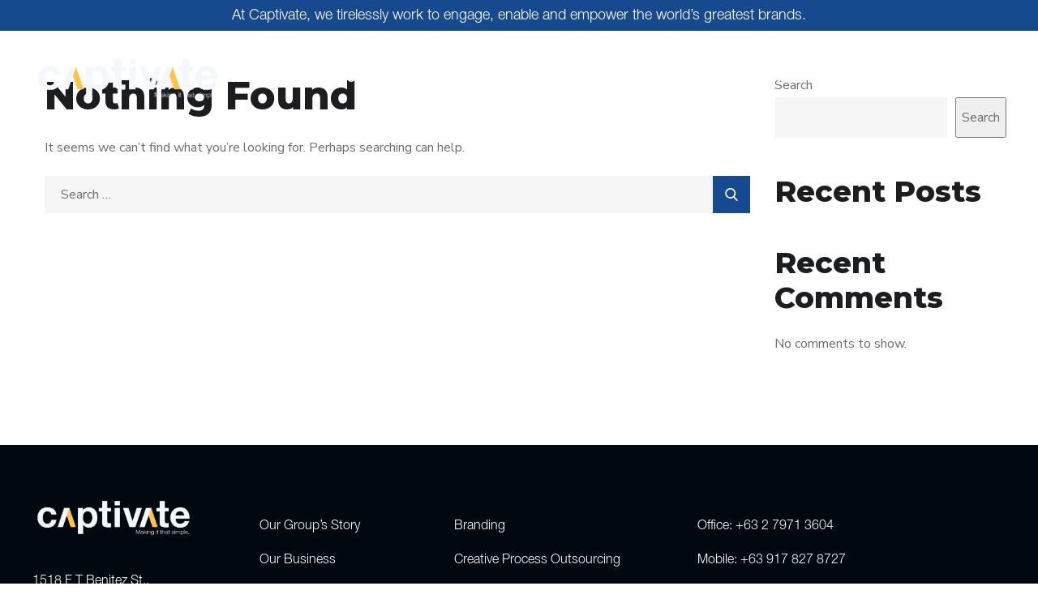

--- FILE ---
content_type: text/css
request_url: https://www.captivategrp.com/wp-content/themes/engitech/inc/backend/css/simple-likes-public.css?ver=6.9
body_size: 187
content:
/* Wrapper */
.sl-wrapper{
  float: right;
}
.sl-wrapper a {
	border-bottom: 0 !important;
	text-decoration: none !important;
  color: #d5d5d5;
}
.sl-wrapper a:hover{
  color: #ff2f2f;
}
.sl-button {
	font-size: 1em;
	line-height: 1;
	font-weight: normal;
}
.sl-wrapper a .sl-count{
  font-size: 14px;
  font-family: "Nunito Sans", sans-serif;
  font-weight: 800;
  margin-left: 7px;
  color: #929292;
}

/* Colors */
a.liked {
	color: #ff2f2f;
}
a.liked:hover,
a.liked:active,
a.liked:focus {
	color: #ff2f2f;
}
a.liked span.sl-count,
a.liked span.sl-text,
.sl-count, .sl-text {
	color: #1b1d21;
}

/* Icon */
.sl-icon {
	font-family: 'Arial Unicode MS', Arial, sans-serif;
	vertical-align: middle;
  margin-top: 1px;
  display: inline-block;
}
.sl-icon svg {
	fill: currentColor;
	width: 14px;
	height: 14px;
}
.sl-icon svg:after {
	content: "";
	position: absolute;
	top: 0;
	right: 0;
	bottom: 0;
	left:0;
}

/* Count */
.sl-count, .sl-text {
	font-size: 0.625em;
	font-family: Arial, 'Helvetica Neue', Helvetica, sans-serif;
	text-transform: uppercase;
	vertical-align: middle;
}

/* Loader */
.loader,
.loader:before,
.loader:after {
  background: rgba(0, 0, 0, 0.2);
  -webkit-animation: load-dark 1s infinite ease-in-out;
  animation: load-dark 1s infinite ease-in-out;
  width: .2em;
  height: .6em;
}
.loader:before,
.loader:after {
  position: absolute;
  top: 0;
  content: '';
}
.loader:before {
  left: -.375em;
  -webkit-animation-delay: -0.32s;
  animation-delay: -0.32s;
}
.loader {
  text-indent: -999999em;
  display: inline-block;
  position: relative;
  vertical-align: middle;
  font-size: 1em;
  -webkit-transform: translateZ(0);
  -ms-transform: translateZ(0);
  transform: translateZ(0);
  -webkit-animation-delay: -0.16s;
  animation-delay: -0.16s;
}
.loader:after {
  left: .375em;
}
@-webkit-keyframes load-dark {
  0%,
  80%,
  100% {
    box-shadow: 0 0 rgba(0, 0, 0, 0.2);
    height: .6em;
  }
  40% {
    box-shadow: 0 -.3em rgba(0, 0, 0, 0.2);
    height: 1em;
  }
}
@keyframes load-dark {
  0%,
  80%,
  100% {
    box-shadow: 0 0 rgba(0, 0, 0, 0.2);
    height: .6em;
  }
  40% {
    box-shadow: 0 -.3em rgba(0, 0, 0, 0.2);
    height: 1em;
  }
}

--- FILE ---
content_type: text/css
request_url: https://www.captivategrp.com/wp-content/uploads/elementor/css/post-2849.css?ver=1726812002
body_size: 200
content:
.elementor-2849 .elementor-element.elementor-element-9d3394e:not(.elementor-motion-effects-element-type-background), .elementor-2849 .elementor-element.elementor-element-9d3394e > .elementor-motion-effects-container > .elementor-motion-effects-layer{background-color:#17498F;}.elementor-2849 .elementor-element.elementor-element-9d3394e{transition:background 0.3s, border 0.3s, border-radius 0.3s, box-shadow 0.3s;padding:10px 0px 10px 0px;}.elementor-2849 .elementor-element.elementor-element-9d3394e > .elementor-background-overlay{transition:background 0.3s, border-radius 0.3s, opacity 0.3s;}.elementor-2849 .elementor-element.elementor-element-8b2dc46{text-align:center;}.elementor-2849 .elementor-element.elementor-element-8b2dc46 .elementor-heading-title{color:#FFFFFF;font-family:"Helvetica Neue", Sans-serif;font-size:18px;font-weight:400;}.elementor-2849 .elementor-element.elementor-element-44e3be9.elementor-section.is-stuck{background:#17498F;}.elementor-2849 .elementor-element.elementor-element-44e3be9{padding:10px 0px 10px 0px;}.elementor-bc-flex-widget .elementor-2849 .elementor-element.elementor-element-a9ea03c.elementor-column .elementor-widget-wrap{align-items:center;}.elementor-2849 .elementor-element.elementor-element-a9ea03c.elementor-column.elementor-element[data-element_type="column"] > .elementor-widget-wrap.elementor-element-populated{align-content:center;align-items:center;}.elementor-2849 .elementor-element.elementor-element-64ebabf .the-logo{text-align:left;}.elementor-2849 .elementor-element.elementor-element-64ebabf .the-logo img{width:236px;}.elementor-bc-flex-widget .elementor-2849 .elementor-element.elementor-element-1c4bf14.elementor-column .elementor-widget-wrap{align-items:center;}.elementor-2849 .elementor-element.elementor-element-1c4bf14.elementor-column.elementor-element[data-element_type="column"] > .elementor-widget-wrap.elementor-element-populated{align-content:center;align-items:center;}.elementor-2849 .elementor-element.elementor-element-ce851a2{text-align:right;}.elementor-2849 .elementor-element.elementor-element-ce851a2 .main-navigation > ul > li > a, .elementor-2849 .elementor-element.elementor-element-ce851a2 .main-navigation > ul > li.menu-item-has-children > a:after{color:#FFFFFF;}.elementor-2849 .elementor-element.elementor-element-ce851a2 .main-navigation > ul > li:hover > a, .elementor-2849 .elementor-element.elementor-element-ce851a2 .main-navigation > ul > li > a.mPS2id-highlight, .elementor-2849 .elementor-element.elementor-element-ce851a2 .main-navigation > ul > li.menu-item-has-children:hover > a:after{color:#020810;}.elementor-2849 .elementor-element.elementor-element-ce851a2 .main-navigation > ul > li:before, .elementor-2849 .elementor-element.elementor-element-ce851a2 .main-navigation > ul > li > a.mPS2id-highlight:before{background:#020810;}.elementor-2849 .elementor-element.elementor-element-ce851a2 .main-navigation > ul{font-family:"Helvetica Neue", Sans-serif;font-weight:500;}.elementor-bc-flex-widget .elementor-2849 .elementor-element.elementor-element-4914ec6.elementor-column .elementor-widget-wrap{align-items:center;}.elementor-2849 .elementor-element.elementor-element-4914ec6.elementor-column.elementor-element[data-element_type="column"] > .elementor-widget-wrap.elementor-element-populated{align-content:center;align-items:center;}.elementor-2849 .elementor-element.elementor-element-4914ec6.elementor-column > .elementor-widget-wrap{justify-content:center;}.elementor-2849 .elementor-element.elementor-element-cafc79b .toggle-search i{color:#FFFFFF;}@media(min-width:768px){.elementor-2849 .elementor-element.elementor-element-a9ea03c{width:25%;}.elementor-2849 .elementor-element.elementor-element-1c4bf14{width:65%;}.elementor-2849 .elementor-element.elementor-element-4914ec6{width:9.556%;}}

--- FILE ---
content_type: text/css
request_url: https://www.captivategrp.com/wp-content/uploads/elementor/css/post-2854.css?ver=1726812002
body_size: 102
content:
.elementor-2854 .elementor-element.elementor-element-6545592:not(.elementor-motion-effects-element-type-background), .elementor-2854 .elementor-element.elementor-element-6545592 > .elementor-motion-effects-container > .elementor-motion-effects-layer{background-color:#17498F;}.elementor-2854 .elementor-element.elementor-element-6545592{transition:background 0.3s, border 0.3s, border-radius 0.3s, box-shadow 0.3s;padding:10px 0px 10px 0px;}.elementor-2854 .elementor-element.elementor-element-6545592 > .elementor-background-overlay{transition:background 0.3s, border-radius 0.3s, opacity 0.3s;}.elementor-2854 .elementor-element.elementor-element-7401fc4{text-align:center;}.elementor-2854 .elementor-element.elementor-element-7401fc4 .elementor-heading-title{color:#FFFFFF;font-family:"Helvetica Neue", Sans-serif;font-size:16px;font-weight:300;}.elementor-2854 .elementor-element.elementor-element-55212198.elementor-section.is-stuck{background:#17498F;}.elementor-2854 .elementor-element.elementor-element-55212198{border-style:solid;border-width:0px 0px 1px 0px;border-color:#141D3826;transition:background 0.3s, border 0.3s, border-radius 0.3s, box-shadow 0.3s;padding:10px 10px 10px 10px;}.elementor-2854 .elementor-element.elementor-element-55212198 > .elementor-background-overlay{transition:background 0.3s, border-radius 0.3s, opacity 0.3s;}.elementor-2854 .elementor-element.elementor-element-524c330e .the-logo img{width:145px;}.elementor-2854 .elementor-element.elementor-element-524c330e > .elementor-widget-container{padding:13px 0px 13px 0px;}.elementor-2854 .elementor-element.elementor-element-2df0dc0f.elementor-column > .elementor-widget-wrap{justify-content:flex-end;}.elementor-2854 .elementor-element.elementor-element-38196644 #mmenu-toggle button, .elementor-2854 .elementor-element.elementor-element-38196644 #mmenu-toggle button:before, .elementor-2854 .elementor-element.elementor-element-38196644 #mmenu-toggle button:after{background:#FFFFFF;}.elementor-2854 .elementor-element.elementor-element-38196644 .mmenu-wrapper{background:#020810;}.elementor-2854 .elementor-element.elementor-element-38196644 .mmenu-wrapper .mobile_mainmenu li a, .elementor-2854 .elementor-element.elementor-element-38196644 .mmenu-wrapper .mobile_mainmenu > li.menu-item-has-children .arrow i{color:#FFFFFF;}.elementor-2854 .elementor-element.elementor-element-38196644 .mmenu-wrapper .mobile_mainmenu > li.menu-item-has-children .arrow i{color:#FFFFFF;}.elementor-2854 .elementor-element.elementor-element-38196644 .mmenu-wrapper .mobile_mainmenu li a{font-family:"Helvetica Neue", Sans-serif;font-weight:500;}.elementor-2854 .elementor-element.elementor-element-38196644 .mmenu-wrapper .mmenu-close{color:#FFFFFF;}.elementor-2854 .elementor-element.elementor-element-38196644 > .elementor-widget-container{margin:0px 0px 0px 25px;}@media(max-width:767px){.elementor-2854 .elementor-element.elementor-element-7401fc4 .elementor-heading-title{line-height:18px;}.elementor-2854 .elementor-element.elementor-element-4cdb5f0b{width:80%;}.elementor-2854 .elementor-element.elementor-element-524c330e .the-logo img{width:170px;}.elementor-2854 .elementor-element.elementor-element-2df0dc0f{width:20%;}}

--- FILE ---
content_type: text/css
request_url: https://www.captivategrp.com/wp-content/uploads/elementor/css/post-1308.css?ver=1726812002
body_size: 574
content:
.elementor-1308 .elementor-element.elementor-element-d0f9bfa:not(.elementor-motion-effects-element-type-background), .elementor-1308 .elementor-element.elementor-element-d0f9bfa > .elementor-motion-effects-container > .elementor-motion-effects-layer{background-color:#020810;}.elementor-1308 .elementor-element.elementor-element-d0f9bfa{transition:background 0.3s, border 0.3s, border-radius 0.3s, box-shadow 0.3s;padding:60px 0px 40px 0px;}.elementor-1308 .elementor-element.elementor-element-d0f9bfa > .elementor-background-overlay{transition:background 0.3s, border-radius 0.3s, opacity 0.3s;}.elementor-bc-flex-widget .elementor-1308 .elementor-element.elementor-element-89daaf1.elementor-column .elementor-widget-wrap{align-items:flex-start;}.elementor-1308 .elementor-element.elementor-element-89daaf1.elementor-column.elementor-element[data-element_type="column"] > .elementor-widget-wrap.elementor-element-populated{align-content:flex-start;align-items:flex-start;}.elementor-1308 .elementor-element.elementor-element-89daaf1 > .elementor-element-populated{margin:0px 0px 0px 0px;--e-column-margin-right:0px;--e-column-margin-left:0px;}.elementor-1308 .elementor-element.elementor-element-eb0ab31 .the-logo img{width:200px;}.elementor-1308 .elementor-element.elementor-element-1338d52{--spacer-size:35px;}.elementor-1308 .elementor-element.elementor-element-a300b6a .elementor-heading-title{color:#FFFFFF;font-family:"Helvetica Neue", Sans-serif;font-size:16px;font-weight:400;line-height:25px;}.elementor-1308 .elementor-element.elementor-element-a300b6a > .elementor-widget-container{margin:0px 0px 0px 0px;}.elementor-bc-flex-widget .elementor-1308 .elementor-element.elementor-element-c952a26.elementor-column .elementor-widget-wrap{align-items:flex-start;}.elementor-1308 .elementor-element.elementor-element-c952a26.elementor-column.elementor-element[data-element_type="column"] > .elementor-widget-wrap.elementor-element-populated{align-content:flex-start;align-items:flex-start;}.elementor-1308 .elementor-element.elementor-element-c952a26 > .elementor-element-populated{margin:25px 0px 0px 40px;--e-column-margin-right:0px;--e-column-margin-left:40px;}.elementor-1308 .elementor-element.elementor-element-98702e6 .ot-icon-list-item:not(:last-child, .--inline-item){margin-bottom:0px;}.elementor-1308 .elementor-element.elementor-element-98702e6 .ot-icon-list-item.--inline-item:not(:last-child){margin-right:0px;}.elementor-1308 .elementor-element.elementor-element-98702e6 .ot-icon-list-item{justify-content:flex-start;font-family:"Helvetica Neue", Sans-serif;font-size:16px;font-weight:400;}.elementor-1308 .elementor-element.elementor-element-98702e6 ul.--inline-items{justify-content:flex-start;}.elementor-1308 .elementor-element.elementor-element-98702e6 .ot-icon-list-icon{font-size:14px;}.elementor-1308 .elementor-element.elementor-element-98702e6 .ot-icon-list-item, .elementor-1308 .elementor-element.elementor-element-98702e6 .ot-icon-list-item a{color:#FFFFFF;}.elementor-bc-flex-widget .elementor-1308 .elementor-element.elementor-element-c23b03b.elementor-column .elementor-widget-wrap{align-items:flex-start;}.elementor-1308 .elementor-element.elementor-element-c23b03b.elementor-column.elementor-element[data-element_type="column"] > .elementor-widget-wrap.elementor-element-populated{align-content:flex-start;align-items:flex-start;}.elementor-1308 .elementor-element.elementor-element-c23b03b > .elementor-element-populated{margin:25px 0px 0px 40px;--e-column-margin-right:0px;--e-column-margin-left:40px;}.elementor-1308 .elementor-element.elementor-element-d6ae7c5 .ot-icon-list-item:not(:last-child, .--inline-item){margin-bottom:0px;}.elementor-1308 .elementor-element.elementor-element-d6ae7c5 .ot-icon-list-item.--inline-item:not(:last-child){margin-right:0px;}.elementor-1308 .elementor-element.elementor-element-d6ae7c5 .ot-icon-list-item{justify-content:flex-start;font-family:"Helvetica Neue", Sans-serif;font-weight:400;}.elementor-1308 .elementor-element.elementor-element-d6ae7c5 ul.--inline-items{justify-content:flex-start;}.elementor-1308 .elementor-element.elementor-element-d6ae7c5 .ot-icon-list-icon{font-size:14px;}.elementor-1308 .elementor-element.elementor-element-d6ae7c5 .ot-icon-list-item, .elementor-1308 .elementor-element.elementor-element-d6ae7c5 .ot-icon-list-item a{color:#FFFFFF;}.elementor-bc-flex-widget .elementor-1308 .elementor-element.elementor-element-f4aec44.elementor-column .elementor-widget-wrap{align-items:flex-start;}.elementor-1308 .elementor-element.elementor-element-f4aec44.elementor-column.elementor-element[data-element_type="column"] > .elementor-widget-wrap.elementor-element-populated{align-content:flex-start;align-items:flex-start;}.elementor-1308 .elementor-element.elementor-element-f4aec44 > .elementor-element-populated{margin:25px 0px 0px 40px;--e-column-margin-right:0px;--e-column-margin-left:40px;}.elementor-1308 .elementor-element.elementor-element-a3fdf5f .ot-icon-list-item:not(:last-child, .--inline-item){margin-bottom:0px;}.elementor-1308 .elementor-element.elementor-element-a3fdf5f .ot-icon-list-item.--inline-item:not(:last-child){margin-right:0px;}.elementor-1308 .elementor-element.elementor-element-a3fdf5f .ot-icon-list-item{justify-content:flex-start;font-family:"Helvetica Neue", Sans-serif;font-weight:400;}.elementor-1308 .elementor-element.elementor-element-a3fdf5f ul.--inline-items{justify-content:flex-start;}.elementor-1308 .elementor-element.elementor-element-a3fdf5f .ot-icon-list-icon{font-size:14px;}.elementor-1308 .elementor-element.elementor-element-a3fdf5f .ot-icon-list-item, .elementor-1308 .elementor-element.elementor-element-a3fdf5f .ot-icon-list-item a{color:#FFFFFF;}.elementor-1308 .elementor-element.elementor-element-8437c75 .elementor-heading-title{color:#FFFFFF;font-family:"Helvetica Neue", Sans-serif;font-size:16px;font-weight:400;line-height:25px;}.elementor-1308 .elementor-element.elementor-element-8437c75 > .elementor-widget-container{margin:30px 0px 0px 0px;}.elementor-1308 .elementor-element.elementor-element-0f61b82{--grid-template-columns:repeat(3, auto);--icon-size:10px;--grid-column-gap:10px;--grid-row-gap:0px;}.elementor-1308 .elementor-element.elementor-element-0f61b82 .elementor-widget-container{text-align:left;}.elementor-1308 .elementor-element.elementor-element-0f61b82 .elementor-social-icon{background-color:#FFFFFF;}.elementor-1308 .elementor-element.elementor-element-0f61b82 .elementor-social-icon i{color:#020810;}.elementor-1308 .elementor-element.elementor-element-0f61b82 .elementor-social-icon svg{fill:#020810;}.elementor-1308 .elementor-element.elementor-element-c5d8a32:not(.elementor-motion-effects-element-type-background), .elementor-1308 .elementor-element.elementor-element-c5d8a32 > .elementor-motion-effects-container > .elementor-motion-effects-layer{background-color:#020810;}.elementor-1308 .elementor-element.elementor-element-c5d8a32{transition:background 0.3s, border 0.3s, border-radius 0.3s, box-shadow 0.3s;padding:0px 0px 60px 0px;}.elementor-1308 .elementor-element.elementor-element-c5d8a32 > .elementor-background-overlay{transition:background 0.3s, border-radius 0.3s, opacity 0.3s;}.elementor-bc-flex-widget .elementor-1308 .elementor-element.elementor-element-cce593e.elementor-column .elementor-widget-wrap{align-items:flex-start;}.elementor-1308 .elementor-element.elementor-element-cce593e.elementor-column.elementor-element[data-element_type="column"] > .elementor-widget-wrap.elementor-element-populated{align-content:flex-start;align-items:flex-start;}.elementor-1308 .elementor-element.elementor-element-2d80f5a{--divider-border-style:solid;--divider-color:#FFFFFF;--divider-border-width:1px;}.elementor-1308 .elementor-element.elementor-element-2d80f5a .elementor-divider-separator{width:100%;margin:0 auto;margin-center:0;}.elementor-1308 .elementor-element.elementor-element-2d80f5a .elementor-divider{text-align:center;padding-block-start:2px;padding-block-end:2px;}.elementor-1308 .elementor-element.elementor-element-38ade63{--spacer-size:20px;}.elementor-1308 .elementor-element.elementor-element-a95b534{text-align:center;}.elementor-1308 .elementor-element.elementor-element-a95b534 .elementor-heading-title{color:#FFFFFF;font-family:"Helvetica Neue", Sans-serif;font-size:16px;font-weight:400;}@media(min-width:768px){.elementor-1308 .elementor-element.elementor-element-89daaf1{width:20%;}.elementor-1308 .elementor-element.elementor-element-c952a26{width:20%;}.elementor-1308 .elementor-element.elementor-element-c23b03b{width:25%;}.elementor-1308 .elementor-element.elementor-element-f4aec44{width:35%;}}@media(max-width:767px){.elementor-1308 .elementor-element.elementor-element-d0f9bfa{padding:30px 20px 30px 20px;}.elementor-1308 .elementor-element.elementor-element-89daaf1 > .elementor-element-populated{padding:10px 10px 10px 10px;}.elementor-1308 .elementor-element.elementor-element-1338d52{--spacer-size:10px;}.elementor-1308 .elementor-element.elementor-element-c952a26 > .elementor-element-populated{margin:0px 0px 0px 0px;--e-column-margin-right:0px;--e-column-margin-left:0px;padding:10px 0px 0px 0px;}.elementor-1308 .elementor-element.elementor-element-c23b03b > .elementor-element-populated{margin:0px 0px 0px 0px;--e-column-margin-right:0px;--e-column-margin-left:0px;padding:10px 0px 0px 0px;}.elementor-1308 .elementor-element.elementor-element-f4aec44 > .elementor-element-populated{margin:0px 0px 0px 0px;--e-column-margin-right:0px;--e-column-margin-left:0px;padding:10px 0px 0px 0px;}.elementor-1308 .elementor-element.elementor-element-c5d8a32{padding:20px 20px 40px 20px;}.elementor-1308 .elementor-element.elementor-element-a95b534 .elementor-heading-title{line-height:22px;}}